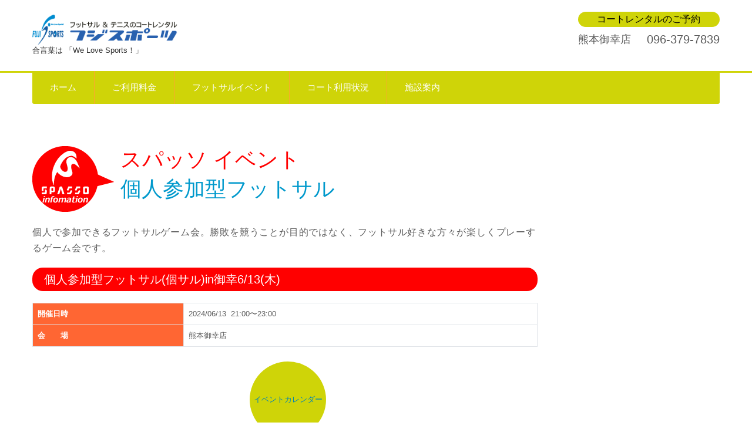

--- FILE ---
content_type: text/html; charset=UTF-8
request_url: https://www.fuji-sports.net/evtspasso/evtId_244995
body_size: 9317
content:
<!DOCTYPE html>
<html lang="ja">
<head>
<meta charset="UTF-8">
<meta name="viewport" content="width=device-width, initial-scale=1">
<link rel="profile" href="http://gmpg.org/xfn/11">
<link rel="pingback" href="https://www.fuji-sports.net/xmlrpc.php">
<title>個人参加型フットサル(個サル)in御幸6/13(木) &#8211; フットサル・テニスのレンタルコート 熊本のフジスポーツ</title>
<meta name='robots' content='max-image-preview:large' />
<link rel='dns-prefetch' href='//fonts.googleapis.com' />
<link rel="alternate" type="application/rss+xml" title="フットサル・テニスのレンタルコート 熊本のフジスポーツ &raquo; フィード" href="https://www.fuji-sports.net/feed" />
<link rel="alternate" type="application/rss+xml" title="フットサル・テニスのレンタルコート 熊本のフジスポーツ &raquo; コメントフィード" href="https://www.fuji-sports.net/comments/feed" />
<script type="text/javascript">
window._wpemojiSettings = {"baseUrl":"https:\/\/s.w.org\/images\/core\/emoji\/14.0.0\/72x72\/","ext":".png","svgUrl":"https:\/\/s.w.org\/images\/core\/emoji\/14.0.0\/svg\/","svgExt":".svg","source":{"concatemoji":"https:\/\/www.fuji-sports.net\/wp-includes\/js\/wp-emoji-release.min.js?ver=6.1.9"}};
/*! This file is auto-generated */
!function(e,a,t){var n,r,o,i=a.createElement("canvas"),p=i.getContext&&i.getContext("2d");function s(e,t){var a=String.fromCharCode,e=(p.clearRect(0,0,i.width,i.height),p.fillText(a.apply(this,e),0,0),i.toDataURL());return p.clearRect(0,0,i.width,i.height),p.fillText(a.apply(this,t),0,0),e===i.toDataURL()}function c(e){var t=a.createElement("script");t.src=e,t.defer=t.type="text/javascript",a.getElementsByTagName("head")[0].appendChild(t)}for(o=Array("flag","emoji"),t.supports={everything:!0,everythingExceptFlag:!0},r=0;r<o.length;r++)t.supports[o[r]]=function(e){if(p&&p.fillText)switch(p.textBaseline="top",p.font="600 32px Arial",e){case"flag":return s([127987,65039,8205,9895,65039],[127987,65039,8203,9895,65039])?!1:!s([55356,56826,55356,56819],[55356,56826,8203,55356,56819])&&!s([55356,57332,56128,56423,56128,56418,56128,56421,56128,56430,56128,56423,56128,56447],[55356,57332,8203,56128,56423,8203,56128,56418,8203,56128,56421,8203,56128,56430,8203,56128,56423,8203,56128,56447]);case"emoji":return!s([129777,127995,8205,129778,127999],[129777,127995,8203,129778,127999])}return!1}(o[r]),t.supports.everything=t.supports.everything&&t.supports[o[r]],"flag"!==o[r]&&(t.supports.everythingExceptFlag=t.supports.everythingExceptFlag&&t.supports[o[r]]);t.supports.everythingExceptFlag=t.supports.everythingExceptFlag&&!t.supports.flag,t.DOMReady=!1,t.readyCallback=function(){t.DOMReady=!0},t.supports.everything||(n=function(){t.readyCallback()},a.addEventListener?(a.addEventListener("DOMContentLoaded",n,!1),e.addEventListener("load",n,!1)):(e.attachEvent("onload",n),a.attachEvent("onreadystatechange",function(){"complete"===a.readyState&&t.readyCallback()})),(e=t.source||{}).concatemoji?c(e.concatemoji):e.wpemoji&&e.twemoji&&(c(e.twemoji),c(e.wpemoji)))}(window,document,window._wpemojiSettings);
</script>
<style type="text/css">
img.wp-smiley,
img.emoji {
	display: inline !important;
	border: none !important;
	box-shadow: none !important;
	height: 1em !important;
	width: 1em !important;
	margin: 0 0.07em !important;
	vertical-align: -0.1em !important;
	background: none !important;
	padding: 0 !important;
}
</style>
	<link rel='stylesheet' id='wp-block-library-css' href='https://www.fuji-sports.net/wp-includes/css/dist/block-library/style.min.css?ver=6.1.9' type='text/css' media='all' />
<link rel='stylesheet' id='classic-theme-styles-css' href='https://www.fuji-sports.net/wp-includes/css/classic-themes.min.css?ver=1' type='text/css' media='all' />
<style id='global-styles-inline-css' type='text/css'>
body{--wp--preset--color--black: #000000;--wp--preset--color--cyan-bluish-gray: #abb8c3;--wp--preset--color--white: #ffffff;--wp--preset--color--pale-pink: #f78da7;--wp--preset--color--vivid-red: #cf2e2e;--wp--preset--color--luminous-vivid-orange: #ff6900;--wp--preset--color--luminous-vivid-amber: #fcb900;--wp--preset--color--light-green-cyan: #7bdcb5;--wp--preset--color--vivid-green-cyan: #00d084;--wp--preset--color--pale-cyan-blue: #8ed1fc;--wp--preset--color--vivid-cyan-blue: #0693e3;--wp--preset--color--vivid-purple: #9b51e0;--wp--preset--gradient--vivid-cyan-blue-to-vivid-purple: linear-gradient(135deg,rgba(6,147,227,1) 0%,rgb(155,81,224) 100%);--wp--preset--gradient--light-green-cyan-to-vivid-green-cyan: linear-gradient(135deg,rgb(122,220,180) 0%,rgb(0,208,130) 100%);--wp--preset--gradient--luminous-vivid-amber-to-luminous-vivid-orange: linear-gradient(135deg,rgba(252,185,0,1) 0%,rgba(255,105,0,1) 100%);--wp--preset--gradient--luminous-vivid-orange-to-vivid-red: linear-gradient(135deg,rgba(255,105,0,1) 0%,rgb(207,46,46) 100%);--wp--preset--gradient--very-light-gray-to-cyan-bluish-gray: linear-gradient(135deg,rgb(238,238,238) 0%,rgb(169,184,195) 100%);--wp--preset--gradient--cool-to-warm-spectrum: linear-gradient(135deg,rgb(74,234,220) 0%,rgb(151,120,209) 20%,rgb(207,42,186) 40%,rgb(238,44,130) 60%,rgb(251,105,98) 80%,rgb(254,248,76) 100%);--wp--preset--gradient--blush-light-purple: linear-gradient(135deg,rgb(255,206,236) 0%,rgb(152,150,240) 100%);--wp--preset--gradient--blush-bordeaux: linear-gradient(135deg,rgb(254,205,165) 0%,rgb(254,45,45) 50%,rgb(107,0,62) 100%);--wp--preset--gradient--luminous-dusk: linear-gradient(135deg,rgb(255,203,112) 0%,rgb(199,81,192) 50%,rgb(65,88,208) 100%);--wp--preset--gradient--pale-ocean: linear-gradient(135deg,rgb(255,245,203) 0%,rgb(182,227,212) 50%,rgb(51,167,181) 100%);--wp--preset--gradient--electric-grass: linear-gradient(135deg,rgb(202,248,128) 0%,rgb(113,206,126) 100%);--wp--preset--gradient--midnight: linear-gradient(135deg,rgb(2,3,129) 0%,rgb(40,116,252) 100%);--wp--preset--duotone--dark-grayscale: url('#wp-duotone-dark-grayscale');--wp--preset--duotone--grayscale: url('#wp-duotone-grayscale');--wp--preset--duotone--purple-yellow: url('#wp-duotone-purple-yellow');--wp--preset--duotone--blue-red: url('#wp-duotone-blue-red');--wp--preset--duotone--midnight: url('#wp-duotone-midnight');--wp--preset--duotone--magenta-yellow: url('#wp-duotone-magenta-yellow');--wp--preset--duotone--purple-green: url('#wp-duotone-purple-green');--wp--preset--duotone--blue-orange: url('#wp-duotone-blue-orange');--wp--preset--font-size--small: 13px;--wp--preset--font-size--medium: 20px;--wp--preset--font-size--large: 36px;--wp--preset--font-size--x-large: 42px;--wp--preset--spacing--20: 0.44rem;--wp--preset--spacing--30: 0.67rem;--wp--preset--spacing--40: 1rem;--wp--preset--spacing--50: 1.5rem;--wp--preset--spacing--60: 2.25rem;--wp--preset--spacing--70: 3.38rem;--wp--preset--spacing--80: 5.06rem;}:where(.is-layout-flex){gap: 0.5em;}body .is-layout-flow > .alignleft{float: left;margin-inline-start: 0;margin-inline-end: 2em;}body .is-layout-flow > .alignright{float: right;margin-inline-start: 2em;margin-inline-end: 0;}body .is-layout-flow > .aligncenter{margin-left: auto !important;margin-right: auto !important;}body .is-layout-constrained > .alignleft{float: left;margin-inline-start: 0;margin-inline-end: 2em;}body .is-layout-constrained > .alignright{float: right;margin-inline-start: 2em;margin-inline-end: 0;}body .is-layout-constrained > .aligncenter{margin-left: auto !important;margin-right: auto !important;}body .is-layout-constrained > :where(:not(.alignleft):not(.alignright):not(.alignfull)){max-width: var(--wp--style--global--content-size);margin-left: auto !important;margin-right: auto !important;}body .is-layout-constrained > .alignwide{max-width: var(--wp--style--global--wide-size);}body .is-layout-flex{display: flex;}body .is-layout-flex{flex-wrap: wrap;align-items: center;}body .is-layout-flex > *{margin: 0;}:where(.wp-block-columns.is-layout-flex){gap: 2em;}.has-black-color{color: var(--wp--preset--color--black) !important;}.has-cyan-bluish-gray-color{color: var(--wp--preset--color--cyan-bluish-gray) !important;}.has-white-color{color: var(--wp--preset--color--white) !important;}.has-pale-pink-color{color: var(--wp--preset--color--pale-pink) !important;}.has-vivid-red-color{color: var(--wp--preset--color--vivid-red) !important;}.has-luminous-vivid-orange-color{color: var(--wp--preset--color--luminous-vivid-orange) !important;}.has-luminous-vivid-amber-color{color: var(--wp--preset--color--luminous-vivid-amber) !important;}.has-light-green-cyan-color{color: var(--wp--preset--color--light-green-cyan) !important;}.has-vivid-green-cyan-color{color: var(--wp--preset--color--vivid-green-cyan) !important;}.has-pale-cyan-blue-color{color: var(--wp--preset--color--pale-cyan-blue) !important;}.has-vivid-cyan-blue-color{color: var(--wp--preset--color--vivid-cyan-blue) !important;}.has-vivid-purple-color{color: var(--wp--preset--color--vivid-purple) !important;}.has-black-background-color{background-color: var(--wp--preset--color--black) !important;}.has-cyan-bluish-gray-background-color{background-color: var(--wp--preset--color--cyan-bluish-gray) !important;}.has-white-background-color{background-color: var(--wp--preset--color--white) !important;}.has-pale-pink-background-color{background-color: var(--wp--preset--color--pale-pink) !important;}.has-vivid-red-background-color{background-color: var(--wp--preset--color--vivid-red) !important;}.has-luminous-vivid-orange-background-color{background-color: var(--wp--preset--color--luminous-vivid-orange) !important;}.has-luminous-vivid-amber-background-color{background-color: var(--wp--preset--color--luminous-vivid-amber) !important;}.has-light-green-cyan-background-color{background-color: var(--wp--preset--color--light-green-cyan) !important;}.has-vivid-green-cyan-background-color{background-color: var(--wp--preset--color--vivid-green-cyan) !important;}.has-pale-cyan-blue-background-color{background-color: var(--wp--preset--color--pale-cyan-blue) !important;}.has-vivid-cyan-blue-background-color{background-color: var(--wp--preset--color--vivid-cyan-blue) !important;}.has-vivid-purple-background-color{background-color: var(--wp--preset--color--vivid-purple) !important;}.has-black-border-color{border-color: var(--wp--preset--color--black) !important;}.has-cyan-bluish-gray-border-color{border-color: var(--wp--preset--color--cyan-bluish-gray) !important;}.has-white-border-color{border-color: var(--wp--preset--color--white) !important;}.has-pale-pink-border-color{border-color: var(--wp--preset--color--pale-pink) !important;}.has-vivid-red-border-color{border-color: var(--wp--preset--color--vivid-red) !important;}.has-luminous-vivid-orange-border-color{border-color: var(--wp--preset--color--luminous-vivid-orange) !important;}.has-luminous-vivid-amber-border-color{border-color: var(--wp--preset--color--luminous-vivid-amber) !important;}.has-light-green-cyan-border-color{border-color: var(--wp--preset--color--light-green-cyan) !important;}.has-vivid-green-cyan-border-color{border-color: var(--wp--preset--color--vivid-green-cyan) !important;}.has-pale-cyan-blue-border-color{border-color: var(--wp--preset--color--pale-cyan-blue) !important;}.has-vivid-cyan-blue-border-color{border-color: var(--wp--preset--color--vivid-cyan-blue) !important;}.has-vivid-purple-border-color{border-color: var(--wp--preset--color--vivid-purple) !important;}.has-vivid-cyan-blue-to-vivid-purple-gradient-background{background: var(--wp--preset--gradient--vivid-cyan-blue-to-vivid-purple) !important;}.has-light-green-cyan-to-vivid-green-cyan-gradient-background{background: var(--wp--preset--gradient--light-green-cyan-to-vivid-green-cyan) !important;}.has-luminous-vivid-amber-to-luminous-vivid-orange-gradient-background{background: var(--wp--preset--gradient--luminous-vivid-amber-to-luminous-vivid-orange) !important;}.has-luminous-vivid-orange-to-vivid-red-gradient-background{background: var(--wp--preset--gradient--luminous-vivid-orange-to-vivid-red) !important;}.has-very-light-gray-to-cyan-bluish-gray-gradient-background{background: var(--wp--preset--gradient--very-light-gray-to-cyan-bluish-gray) !important;}.has-cool-to-warm-spectrum-gradient-background{background: var(--wp--preset--gradient--cool-to-warm-spectrum) !important;}.has-blush-light-purple-gradient-background{background: var(--wp--preset--gradient--blush-light-purple) !important;}.has-blush-bordeaux-gradient-background{background: var(--wp--preset--gradient--blush-bordeaux) !important;}.has-luminous-dusk-gradient-background{background: var(--wp--preset--gradient--luminous-dusk) !important;}.has-pale-ocean-gradient-background{background: var(--wp--preset--gradient--pale-ocean) !important;}.has-electric-grass-gradient-background{background: var(--wp--preset--gradient--electric-grass) !important;}.has-midnight-gradient-background{background: var(--wp--preset--gradient--midnight) !important;}.has-small-font-size{font-size: var(--wp--preset--font-size--small) !important;}.has-medium-font-size{font-size: var(--wp--preset--font-size--medium) !important;}.has-large-font-size{font-size: var(--wp--preset--font-size--large) !important;}.has-x-large-font-size{font-size: var(--wp--preset--font-size--x-large) !important;}
.wp-block-navigation a:where(:not(.wp-element-button)){color: inherit;}
:where(.wp-block-columns.is-layout-flex){gap: 2em;}
.wp-block-pullquote{font-size: 1.5em;line-height: 1.6;}
</style>
<link rel='stylesheet' id='contact-form-7-css' href='https://www.fuji-sports.net/wp-content/plugins/contact-form-7/includes/css/styles.css?ver=5.7.4' type='text/css' media='all' />
<link rel='stylesheet' id='parent-style-css' href='https://www.fuji-sports.net/wp-content/themes/skt-toothy/style.css?ver=6.1.9' type='text/css' media='all' />
<link rel='stylesheet' id='child-style-css' href='https://www.fuji-sports.net/wp-content/themes/skt-toothy_child/style.css?ver=6.1.9' type='text/css' media='all' />
<link rel='stylesheet' id='skt-toothy-font-css' href='//fonts.googleapis.com/css?family=Roboto+Condensed%3A300%2C400%2C600%2C700%2C800%2C900&#038;ver=6.1.9' type='text/css' media='all' />
<link rel='stylesheet' id='skt-toothy-basic-style-css' href='https://www.fuji-sports.net/wp-content/themes/skt-toothy_child/style.css?ver=6.1.9' type='text/css' media='all' />
<link rel='stylesheet' id='skt-toothy-editor-style-css' href='https://www.fuji-sports.net/wp-content/themes/skt-toothy/editor-style.css?ver=6.1.9' type='text/css' media='all' />
<link rel='stylesheet' id='nivo-slider-css' href='https://www.fuji-sports.net/wp-content/themes/skt-toothy/css/nivo-slider.css?ver=6.1.9' type='text/css' media='all' />
<link rel='stylesheet' id='skt-toothy-main-style-css' href='https://www.fuji-sports.net/wp-content/themes/skt-toothy/css/responsive.css?ver=6.1.9' type='text/css' media='all' />
<link rel='stylesheet' id='skt-toothy-base-style-css' href='https://www.fuji-sports.net/wp-content/themes/skt-toothy/css/style_base.css?ver=6.1.9' type='text/css' media='all' />
<!--n2css--><script type='text/javascript' src='https://www.fuji-sports.net/wp-includes/js/jquery/jquery.min.js?ver=3.6.1' id='jquery-core-js'></script>
<script type='text/javascript' src='https://www.fuji-sports.net/wp-includes/js/jquery/jquery-migrate.min.js?ver=3.3.2' id='jquery-migrate-js'></script>
<script type='text/javascript' src='https://www.fuji-sports.net/wp-content/themes/skt-toothy/js/jquery.nivo.slider.js?ver=6.1.9' id='jquery-nivo-js'></script>
<script type='text/javascript' src='https://www.fuji-sports.net/wp-content/themes/skt-toothy/js/custom.js?ver=6.1.9' id='skt-toothy-custom-js-js'></script>
<link rel="https://api.w.org/" href="https://www.fuji-sports.net/wp-json/" /><link rel="EditURI" type="application/rsd+xml" title="RSD" href="https://www.fuji-sports.net/xmlrpc.php?rsd" />
<link rel="wlwmanifest" type="application/wlwmanifest+xml" href="https://www.fuji-sports.net/wp-includes/wlwmanifest.xml" />
<meta name="generator" content="WordPress 6.1.9" />
<link rel="canonical" href="https://www.fuji-sports.net/evtspasso/evtId_244995" />
<link rel='shortlink' href='https://www.fuji-sports.net/?p=244995' />
<link rel="alternate" type="application/json+oembed" href="https://www.fuji-sports.net/wp-json/oembed/1.0/embed?url=https%3A%2F%2Fwww.fuji-sports.net%2Fevtspasso%2FevtId_244995" />
<link rel="alternate" type="text/xml+oembed" href="https://www.fuji-sports.net/wp-json/oembed/1.0/embed?url=https%3A%2F%2Fwww.fuji-sports.net%2Fevtspasso%2FevtId_244995&#038;format=xml" />

<script src="https://use.fontawesome.com/5c19809788.js"></script>
        	<style type="text/css"> 					
 
					#sidebar ul li a:hover,
					.fourbox:hover h3,
					.cols-3 ul li a:hover, .cols-3 ul li.current_page_item a,					
					.phone-no strong,					
					.left a:hover,
					.blog_lists h4 a:hover,
					.recent-post h6 a:hover,
					.postmeta a:hover,
					.recent-post .morebtn:hover
					{ color:#cfd408;
					}
					
					.pagination .nav-links span.current, .pagination .nav-links a:hover,
					#commentform input#submit:hover,
					.slide_info .slide_more:hover,							
					.nivo-controlNav a.active,				
					h3.widget-title,				
					.wpcf7 input[type='submit'],					
					.social-icons a:hover,
					a.ReadMore:hover,
					input.search-submit,
					.menuwrapper
					{ background-color:#cfd408 !important;}
					
						
					#menubar,
					h2.section-title::after,
					h2.section-title
					{ border-color:#cfd408;}
					
					.getaquote a, .logo h1, .logo p, .phoneno{color: #blank;}
					
			</style> 
	<style type="text/css">
		
	</style>
	<link rel="icon" href="https://www.fuji-sports.net/wp-content/uploads/2022/04/cropped-site-icon-32x32.png" sizes="32x32" />
<link rel="icon" href="https://www.fuji-sports.net/wp-content/uploads/2022/04/cropped-site-icon-192x192.png" sizes="192x192" />
<link rel="apple-touch-icon" href="https://www.fuji-sports.net/wp-content/uploads/2022/04/cropped-site-icon-180x180.png" />
<meta name="msapplication-TileImage" content="https://www.fuji-sports.net/wp-content/uploads/2022/04/cropped-site-icon-270x270.png" />
		<style type="text/css" id="wp-custom-css">
			.entry-content table, .comment-body table {
    margin: 0 0;
}
.entry-content table th,
.comment-body table th {
	color: #676767;
	border-bottom-style: none;
	font-family: "ヒラギノ角ゴ Pro W3", "Hiragino Kaku Gothic Pro", "メイリオ", Meiryo, Osaka, "ＭＳ Ｐゴシック", "MS PGothic", sans-serif;
	font-size: 12px;
	font-style: normal;
	font-weight: normal;
	font-variant: normal;
}
.entry-content table td, .entry-content table th, .comment-body table td, .comment-body table th {
    padding: 0px 0px;
    text-align: center;
}
h2.section_title {
	text-align: center;
	font-size: 290%;
	line-height: 60px;
}
h3.section_title {
	text-align: center;
}
.wrap_two img{ 
float:right; 
margin-left:90px; 
margin-top:-100px;
}
.wrap_two p{
	margin-bottom:20px;
	text-align: center;
}

.one_two_page {
    /* width: 48%; */
		width: 48%;
    margin-right: 4.0%;
    float: left;
    margin-bottom: 2.5%;
    position: relative;
    padding: 0;
}
.event_cal{
	width: 100%
}
.one_two_page_map{
	width: 100%
}
.one_two_page_map h4{
	color: #000;
	background-color: #cfd408;
	margin-top: 0px;
	margin-right: 0;
	margin-bottom: 20px;
	margin-left: 0;
	border-radius: 18px;
	-webkit-border-radius: 18px;
	-moz-border-radius: 18px;
	width: 96%;
	padding-top: 10px;
	padding-right: 10px;
	padding-bottom: 10px;
	padding-left: 20px;
}
.one_two_page:last-child {
    margin-right: 0%;
}
.one_two_page h4{
	color: #000;
	background-color: #cfd408;
	margin-top: 0px;
	margin-right: 0;
	margin-bottom: 20px;
	margin-left: 0;
	border-radius: 18px;
	-webkit-border-radius: 18px;
	-moz-border-radius: 18px;
	width: 96%;
	padding-top: 10px;
	padding-right: 10px;
	padding-bottom: 10px;
	padding-left: 20px;
}
.page_content p {
    margin-bottom: 20px;
    line-height: 27px;
}
p.read-text{
	margin-bottom: 10px;
}
.kosan_list {
	margin-bottom: 20px;
	padding-bottom: 10px;
	height: auto;
}
.kosan_list ul{
	padding-right: 5px;
	padding-left: 5px;
}
.kosan_list li {
	padding: 12px 0;
	border-top-width: 1px;
	border-top-style: dotted;
	border-top-color: #ddd;
	list-style-type: none;
}
.kosan_list li:first-child {
	padding-top: 6px;
	border-top: 0;
}
.kosan_list li>.time {
    display: block;
    float: left;
    min-width: 9.5em;
}
.kosan_list li>.body {
    overflow: hidden;
}

.kosan_list h5 {
	color: #000;
	background-color: #FFF;
	border-radius: 18px;
	-webkit-border-radius: 18px;
	-moz-border-radius: 18px;
	width: 99%;
	padding-top: 8px;
	padding-bottom: 5px;
	border: 3px solid #cfd408;
	text-align: center;
	margin-bottom: 5px;
}
.kosan_list #kosan_left {
    float: left;
    width: 100%;
}
#kosan_left .live_area{
	text-align: center;
	width: 100%;
	margin-top: 10px;
	padding-left: 3px;
	padding-bottom: 10px;
}
.kosan_list #kosan_right {
    float: left;
    width: 100%;
    /* margin-left: 30px; */
}
#kosan_right .live_area{
	text-align: center;
	width: 100%;
	margin-top: 10px;
	padding-left: 3px;
	padding-bottom: 10px;
}
ul.miyuki{
	height: auto;
list-style:none;
}
span.kosan_title{
	font-size: 14px;
	font-weight: bold;
	margin: 0px;
	padding: 0px;
}
ul.miyuki li{
	border-bottom-width: 1px;
	border-bottom-style: dotted;
	border-bottom-color: #ccc;
	padding-bottom: 7px;
	padding-top: 7px;
}
ul.toshima{
	height: auto;
list-style:none;
}
ul.toshima li{
	border-bottom-width: 1px;
	border-bottom-style: dotted;
	border-bottom-color: #ccc;
	padding-bottom: 7px;
	padding-top: 7px;
}

#wrapTwo{
	position:relative;
	z-index:999;
	padding-top: 27px;
	padding-right: 0;
	padding-bottom: 55px;
	padding-left: 0;
}
.one_four_page-wrap{
	text-align:left;
}
.one_four_page{
	width:48%;
	margin-right:4.0%;
	float:left;
	margin-bottom:2.5%;
	position:relative;
	padding:0;
}
.one_four_page:last-child{
	margin-right:0%;
}
.one_four_page .thumb_four_page img{
	vertical-align:top;
	position:relative;
	text-align:center;
	border-radius:0%;
	margin-top: 0;
	margin-right: 10px;
	margin-bottom: 0;
	margin-left: 0;
	    border-radius: 20px;
    -webkit-border-radius: 20px; 
    -moz-border-radius: 20px; 
}
.one_four_page_content{ position:relative;}
.last_column {margin-right:0;}
.one_four_page-wrap .one_four_page h4{
	color: #000;
	background-color: #cfd408;
	margin-top: 0px;
	margin-right: 0;
	margin-bottom: 20px;
	margin-left: 0;
	border-radius: 18px;
	-webkit-border-radius: 18px;
	-moz-border-radius: 18px;
	width: 95%;
	padding-top: 10px;
	padding-right: 10px;
	padding-bottom: 10px;
	padding-left: 20px;
}
#wrapOne{
	position:relative;
	z-index:999;
	padding-top: 0px;
	padding-right: 0;
	padding-bottom: 10px;
	padding-left: 0;
}

#an_example li.hanrei {
	width: 39px;
	float: left;
	padding: 5px;
}
#an_example li.miyuki {
	width: 100px;
	text-align: center;
	background-color: #69F;
	float: left;
	margin-right: 5px;
	color: #FFF;
	padding: 5px;
	border-radius: 18px;
	-webkit-border-radius: 18px;
	-moz-border-radius: 18px;
}
#an_example li.toshima {
  width: 100px;
  text-align: center;
  background-color: #3C0;
  float: left;
  margin-right: 5px;
	color: #FFF;
	padding: 5px;
	border-radius: 18px;
	-webkit-border-radius: 18px;
	-moz-border-radius: 18px;
}

.sccal {
    display: block;
    margin-bottom: 6px;
    background-repeat: no-repeat;
    background-position: 0 4px;
}
.sc_toshima{
	background-color: #3C0;
	padding: 3px;
}
.sc_miyuki{
	background-color: #69F;
	padding: 3px;
}
.top_ban-area{
	width: 84%;
	margin-right: auto;
	margin-left: auto;
	padding-top: 30px;
	padding-bottom: 30px;
}
p.lead{
	text-align: center;
	margin-bottom: 40px;
}
.whychooseus-content{
	width:100%;
	margin-right: auto;
	margin-left: auto;
}
.whychooseus-box {
	width: 47%;
	display: inline-block;
	margin-top: 0%;
	margin-right: 3%;
	margin-bottom: 4%;
	margin-left: 0;
}
.whychooseus-box .chooseus-content{
	float:left;
	width:100%;
}
.last{
	margin-right:0;
}
#wrapFive {
	padding-top: 50px;
	padding-right: 0;
	padding-bottom: 50px;
	padding-left: 0;
}
.shop_area {
    margin-bottom: 20px;
    padding-bottom: 10px;
    height: auto;
}
.shop_area > .g-map{
	padding-bottom: 10px;
}
.add_list {
    margin-bottom: 20px;
    padding-bottom: 10px;
    height: auto;
}
.add_list ul {
    padding-right: 5px;
    padding-left: 5px;
}
.add_list li:first-child {
    padding-top: 6px;
    border-top: 0;
}
.add_list li {
    padding: 7px 0;
    border-top-width: 1px;
    border-top-style: dotted;
    border-top-color: #ddd;
	list-style-type: none;
}
.add_list li>.item {
    display: block;
    float: left;
    min-width: 4.5em;
}
.add_list li>.text_1 {
    overflow: hidden;
}
#clientlogo_bg{
	background-image: url(https://www.fuji-sports.net/wp-content/uploads/2017/06/bg_003.jpg);
	padding-top: 30px;
	padding-bottom: 30px;
}
h2.section_title2 {
    font-weight: 400;
    font-family: "ヒラギノ角ゴ Pro W3", "Hiragino Kaku Gothic Pro", "メイリオ", Meiryo, Osaka, "ＭＳ Ｐゴシック", "MS PGothic", sans-serif;
    font-size: 28px;
    color: #fff;
    text-transform: none;
    text-align: center;
}



@media screen and (min-width: 376px) and (max-device-width: 667px) {
	
#topimage {
    width: auto;
}
.field-type {
	width: 298px;
}
#wrapSeven {
    padding-top: 30px;
}
.use_area_title {
    width: 100%;
}
.item_type3 {
	padding-top: 10px;
	padding-right: 2px;
	padding-bottom: 2px;
	padding-left: 2px;
    width: 98%;
}
.item_type3 h3 {
    font-size: 145%;
}
#features01 {
    padding: 5px;
}
#features01 li {
	margin-bottom: 20px;
}
.item_type5 {
    width: 100%;
}
.item_type5-box {
    width: 126px;
margin-bottom: 20px;
    padding-top: 0px;
    padding-right: 0px;
    padding-bottom: 0px;
    padding-left: 0px;
}
.item_type6 {
    width: 100%;
}
.item_type6-box {
    width: 270px;
margin-bottom: 20px;
    padding-top: 0px;
    padding-right: 0px;
    padding-bottom: 0px;
    padding-left: 0px;
}
.item_type11-box {
    width: 95%;
margin-bottom: 20px;
    padding-top: 0px;
    padding-right: 0px;
    padding-bottom: 0px;
    padding-left: 0px;
}
.item_type11-box img {
    float: left;
    width: 98%;
}
.item-type13_in {
    width: 95%;
}
.field-type15 {
    width: 94%;
}
.field-type15_data_right {
    width: 220px;
	margin-top: 0px;
}
.contact_a-green {
    width: 100%;
}
}

@media screen and (min-width: 0px) and (max-device-width: 375px) {

#topimage {
    width: auto;
}
.field-type {
	width: 93%;
}
.field-type img {
	height: auto;
	width: 100%;    
}
#wrapSeven {
    padding-top: 30px;
}
.use_area_title {
    width: 100%;
}
.use_area {
    padding: 10px;
    width: 100%;
}
.item_type3, .item_type7, .item_type9, .item_type12{
	padding-top: 20px;
    width: 98%;
}
.item_type3 h3, .item_type7 h3, .item_type9 h3 {
    font-size: 145%;
}
#features01 {
    padding: 5px;
}
#features01 li {
	margin-bottom: 20px;
}
.item_type5, .item_type6, .item_type11 {
    width: 100%;
}
.item_type5-box {
    width: 126px;
margin-bottom: 20px;
    padding-top: 0px;
    padding-right: 0px;
    padding-bottom: 0px;
    padding-left: 0px;
}

.item_type6-box {
    width: 95%;
margin-bottom: 20px;
    padding-top: 0px;
    padding-right: 0px;
    padding-bottom: 0px;
    padding-left: 0px;
}
.item_type11-box {
    width: 95%;
margin-bottom: 20px;
    padding-top: 0px;
    padding-right: 0px;
    padding-bottom: 0px;
    padding-left: 0px;
}
.item_type11-box img {
    float: left;
    width: 98%;
}
.item-type13_in {
    width: 95%;
}
.field-type15 {
    width: 94%;
}
.field-type15_data_right {
    width: 220px;
	margin-top: 0px;
}
.contact_a-green {
    width: 100%;
}

}


@media screen and (min-width: 376px) and (max-device-width: 667px) {

h2.section_title {
	font-size: 150%;
	line-height: 30px;
}

}
@media screen and (min-width: 0px) and (max-device-width: 375px)  {
h2.section_title {
	font-size: 150%;
	line-height: 30px;
}
}




@media screen and (max-width:767px) {
	.container {
	width:auto;
	padding-top: 0;
	padding-right: 10px;
	padding-bottom: 0;
	padding-left: 10px;
}
#wrapZero {
    padding-top: 0px;
    padding-right: 0;
    padding-bottom: 10px;
    padding-left: 0;
}

.wrap_two{
	margin-top: 30px;
}
.one_two_page {
    width: 100%;
    margin-bottom: 7.5%;
}
.one_two_page h4{
	font-size: 140%;
    width: 100%;
	margin-bottom: 10px;
}
.kosan_list #kosan_left {
    width: 46%;
}
.kosan_list #kosan_right {
width: 99%;    
margin-left: 3px;
}
table.cal_event caption span.cal_cap_date {
    width: 150px;
}
table.cal_event caption span.cal_cap_date {
    font-size: 13px;
}
table.cal_event caption a.cal_nav_prev {
    padding-left: 20px;
    width: 90px;
    font-size: 12px;
}
table.cal_event caption a.cal_nav_next {
    padding-right: 20px;
    width: 90px;
    font-size: 12px;
}
.top_ban-area {
    width: 100%;
}
.whychooseus-box {
    width: 100%;
}
}
		</style>
		</head>
<body class="evtspasso-template-default single single-evtspasso postid-244995 wp-custom-logo group-blog">
<div class="header">
  <div class="container">
    <div class="logo">
		<a href="https://www.fuji-sports.net" rel="home" itemprop="url"><img src="https://www.fuji-sports.net/wp-content/uploads/2017/05/site-id.png" alt="" height="60" width="291"></a>
        <div class="clear"></div>
        <a href="https://www.fuji-sports.net/">
        <h1>フットサル・テニスのレンタルコート 熊本のフジスポーツ</h1>
        <p>合言葉は 「We Love Sports！」</p>                          
        </a>
    </div>
     <!-- logo -->

<div class="widget-right">
	 <h4>コートレンタルのご予約</h4>
<dl>
    <dt>熊本御幸店</dt><dd><a href="tel:0963797839">096-379-7839</a></dd>
</dl>

	
</div><!--.widget-right-->
 <div class="clear"></div>
         
  </div> <!-- container -->
  
  <div id="menubar">
    <div class="container menuwrapper">
         <div class="toggle"><a class="toggleMenu" href="#" style="display:none;">Menu</a></div> 
        <div class="sitenav">
          <div class="menu-global-container"><ul id="menu-global" class="menu"><li id="menu-item-86" class="menu-item menu-item-type-custom menu-item-object-custom menu-item-home menu-item-86"><a href="http://www.fuji-sports.net/">ホーム</a></li>
<li id="menu-item-185" class="menu-item menu-item-type-custom menu-item-object-custom menu-item-has-children menu-item-185"><a>ご利用料金</a>
<ul class="sub-menu">
	<li id="menu-item-186" class="menu-item menu-item-type-post_type menu-item-object-page menu-item-186"><a href="https://www.fuji-sports.net/fee_futsal">フットサルコート利用料金</a></li>
	<li id="menu-item-244132" class="menu-item menu-item-type-post_type menu-item-object-page menu-item-244132"><a href="https://www.fuji-sports.net/fee_tennis2">テニスコート利用料金</a></li>
</ul>
</li>
<li id="menu-item-247807" class="menu-item menu-item-type-post_type menu-item-object-page menu-item-247807"><a href="https://www.fuji-sports.net/event_spasso">フットサルイベント</a></li>
<li id="menu-item-460" class="menu-item menu-item-type-custom menu-item-object-custom menu-item-has-children menu-item-460"><a>コート利用状況</a>
<ul class="sub-menu">
	<li id="menu-item-413" class="menu-item menu-item-type-post_type menu-item-object-page menu-item-413"><a href="https://www.fuji-sports.net/reserve_miyuki">熊本御幸店コート予約状況</a></li>
</ul>
</li>
<li id="menu-item-615" class="menu-item menu-item-type-custom menu-item-object-custom menu-item-has-children menu-item-615"><a>施設案内</a>
<ul class="sub-menu">
	<li id="menu-item-617" class="menu-item menu-item-type-post_type menu-item-object-page menu-item-617"><a href="https://www.fuji-sports.net/info-miyuki">熊本御幸店ご案内</a></li>
</ul>
</li>
</ul></div>         
        </div><!-- .sitenav--> 
        <div class="clear"></div> 
      </div> <!-- container -->    
   </div> <!-- #menubar -->    





</div><!--.header -->
<div class="container">
     <div class="page_content">
        <section class="site-main">   

					 
 						       
          <h2 class="evt_detail-spa"><span class="fc_f00">スパッソ イベント</span><br /><span class="fc_09c">個人参加型フットサル </span></h2>
          
<!-- カテゴリの説明文 -->
<p class="font16">個人で参加できるフットサルゲーム会。勝敗を競うことが目的ではなく、フットサル好きな方々が楽しくプレーするゲーム会です。</p>  

     
          
          <h3 class="evt_name-spa">個人参加型フットサル(個サル)in御幸6/13(木)</h3>            
            
            <table class="col-head-type2">
                <tbody><tr>
                  <th>開催日時</th><td>2024/06/13&nbsp;&nbsp;21:00〜23:00</td>
                </tr>
                <tr>
                  <th>会　　場</th><td>熊本御幸店</td>
                </tr>
                
                                
                                
												
												
												
												
												
												
											</tbody>
				</table>
                        
                           
        <div class="evt_link_box">
					<span><a class="circle" href="../event_spasso">イベントカレンダー</a></span> 
				</div>

        <div class="evt_contact_wrap">
        
        		        
        	<div id="evt_contact">
          	<h3>お申し込み・お問い合わせ（熊本御幸店）</h3>
          	<p>フットサル大会イベント参加へのお問い合わせ、お申し込みはこちらへ。お得な各種サービスのご案内もいたしております。</p>
            <img src="/wp-content/uploads/2018/02/evt-tel-miyuki.png" alt="熊本御幸店" />
          </div>
        </div>

				<div id="evt_next_area">
          <h3>スパッソその他イベント</h3>
                    
          <ul class="evt_fatures_list">
                      <li class="clearfix">
              <span class="fatures_ex">
              個人参加型フットサル(個サル) in 御幸1/22(木) / 01月22日 21:00〜23:00 / 熊本御幸店              </span>
              <span class="evt_detail_link"><a href="evtId_248921">詳細はこちら &gt;</a></span>
            </li>
                      <li class="clearfix">
              <span class="fatures_ex">
              個人参加型フットサル(個サル) in 御幸1/24(土) / 01月24日 21:00〜23:00 / 熊本御幸店              </span>
              <span class="evt_detail_link"><a href="evtId_248905">詳細はこちら &gt;</a></span>
            </li>
                      <li class="clearfix">
              <span class="fatures_ex">
              個人参加型フットサル(個サル) in 御幸1/27(火) / 01月27日 21:00〜23:00 / 熊本御幸店              </span>
              <span class="evt_detail_link"><a href="evtId_248915">詳細はこちら &gt;</a></span>
            </li>
                      <li class="clearfix">
              <span class="fatures_ex">
              個人参加型フットサル(個サル) in 御幸1/29(木) / 01月29日 21:00〜23:00 / 熊本御幸店              </span>
              <span class="evt_detail_link"><a href="evtId_248923">詳細はこちら &gt;</a></span>
            </li>
                      <li class="clearfix">
              <span class="fatures_ex">
              個人参加型フットサル(個サル) in 御幸1/31(土) / 01月31日 21:00〜23:00 / 熊本御幸店              </span>
              <span class="evt_detail_link"><a href="evtId_248907">詳細はこちら &gt;</a></span>
            </li>
                      <li class="clearfix">
              <span class="fatures_ex">
              個人参加型フットサル(個サル) in 御幸2/3(火) / 02月03日 21:00〜23:00 / 熊本御幸店              </span>
              <span class="evt_detail_link"><a href="evtId_248983">詳細はこちら &gt;</a></span>
            </li>
                      <li class="clearfix">
              <span class="fatures_ex">
              個人参加型フットサル(個サル) in 御幸2/5(木) / 02月05日 21:00〜23:00 / 熊本御幸店              </span>
              <span class="evt_detail_link"><a href="evtId_248992">詳細はこちら &gt;</a></span>
            </li>
                    </ul>
				</div>

        </section>    
        
        
           
        <div id="sidebar">    
    			<div class="textwidget"><p><!--

<div class="side_ban"><a href="https://www.fuji-sports.net/fee_tennis2"><img decoding="async" src="https://www.fuji-sports.net/wp-content/uploads/2018/03/fel_ban01.jpg" /></a></div>




<div class="side_ban"><a href="https://www.fuji-sports.net/fee_futsal#holiday_saving"><img decoding="async" src="https://www.fuji-sports.net/wp-content/uploads/2018/03/spa_ban01.jpg" /></a></div>




<div class="side_ban"><a href="https://www.fuji-sports.net/fee_futsal#year_saving"><img decoding="async" src="https://www.fuji-sports.net/wp-content/uploads/2018/03/spa_ban02.jpg" /></a></div>




<div class="side_ban"><a href="https://www.fuji-sports.net/fee_futsal#junior_saving"><img decoding="async" src="https://www.fuji-sports.net/wp-content/uploads/2019/10/spa_ban03.jpg" /></a></div>

 --></p>
</div>
		</aside>	
</div><!-- sidebar -->       
        <div class="clear"></div>
    </div><!-- page_content -->
</div><!-- container -->	
<div id="footer-wrapper">

<section id="clientlogo_bg">
  <div class="container">
    <div class="partners_banner">
    <h2 class="section_title2">パートナー＆サポート</h2>
      <div class="client_banner">
        <div class="clientlogo ">
          <a href="https://www.coerver.co.jp/" target="_blank">
          	<img src="https://www.fuji-sports.net/wp-content/uploads/2017/06/side_ban_5.gif">
          </a>
        </div>
        
        <div class="clientlogo last">
          <a href="http://r-hasegawa.spo-sta.com/" target="_blank">
        	  <img src="https://www.fuji-sports.net/wp-content/uploads/2017/06/rhob-ban.jpg">
          </a>
        </div>
        
                  
      </div>
    </div><!-- middle-align -->
  <div class="clear"></div>
  </div><!-- container -->
</section>

                
                
            <div class="clear"></div>
        </div><!--end .container--> 
        
         <div class="copyright-wrapper">
        	<div class="container">
           		 <div class="copyright-txt">Copyright© 2011- FUJI SPORTS Inc. Allrights reserved.</div>
            	 <div class="design-by">deis labs.</div>
                 <div class="clear"></div>
            </div>           
        </div>
               
    </div><!--end .footer-wrapper-->
<script type='text/javascript' src='https://www.fuji-sports.net/wp-content/plugins/contact-form-7/includes/swv/js/index.js?ver=5.7.4' id='swv-js'></script>
<script type='text/javascript' id='contact-form-7-js-extra'>
/* <![CDATA[ */
var wpcf7 = {"api":{"root":"https:\/\/www.fuji-sports.net\/wp-json\/","namespace":"contact-form-7\/v1"}};
/* ]]> */
</script>
<script type='text/javascript' src='https://www.fuji-sports.net/wp-content/plugins/contact-form-7/includes/js/index.js?ver=5.7.4' id='contact-form-7-js'></script>

</body>
</html>

--- FILE ---
content_type: text/css
request_url: https://www.fuji-sports.net/wp-content/themes/skt-toothy_child/css/base_index.css
body_size: 10034
content:
@charset "utf-8";
/* CSS Document */

*{ margin:0; padding:0; outline:none;}
body{margin:0; padding:0; -ms-word-wrap:break-word; word-wrap:break-word; line-height:20px;}
#main{margin:0; padding:0;}
img{ margin:0; padding:0; border:none;}
section img, img{max-width:100%; height:auto; vertical-align:middle;}
h1,h2,h3,h4,h5,h6{ margin:0 0 20px; padding:0; line-height:100%; font-weight:300; font-family:'Roboto Condensed', sans-serif; color:#242424;}
h1{font-size:36px;}
h2{font-size:32px;}
h3{font-size:20px;}
h4{font-size:18px; font-weight:bold;}
h5{font-size:16px;}
h6{font-size:14px;}
.left{float:left;}
.right{float:right;}
.displaynone{ display:none;}
p{
	margin:0;
	padding:0;
}
a{ color:#0083b6; text-decoration:none; outline:none; -webkit-transition:all 0.6s ease-in-out; -moz-transition:all 0.6s ease-in-out; -ms-transition:all 0.6s ease-in-out; -o-transition:all 0.6s ease-in-out; transition:all 0.6s ease-in-out;}
a:hover{color:#f08b08; text-decoration:none; outline:none;}
ul{ list-style:none; margin:0; padding:0;}
article ul, article ol{ margin:0 0 15px 15px;}
article ul li{ list-style: disc;}
.custom-height{ min-height:20px;}
.clear{ clear:both;}
.middle-align{ margin:0 auto; padding:0;}
.wp-caption{ margin:0; padding:0; font-size:13px; max-width:100%;}
.wp-caption-text{ margin:0; padding:0;}
.wp-caption img{border:0; height:auto; margin: 0; max-width: 98.5%; padding: 0; width: auto;}
.wp-caption p.wp-caption-text {font-size: 11px; line-height: 17px; margin: 0; padding: 0 4px 5px;} .bypostauthor{ margin:0; padding:0;}
.screen-reader-text {clip: rect(1px, 1px, 1px, 1px); position: absolute !important;	height: 1px; width: 1px; overflow: hidden;}
.screen-reader-text:focus {background-color: #f1f1f1; border-radius: 3px; box-shadow: 0 0 2px 2px rgba(0, 0, 0, 0.6); clip: auto !important; color: #21759b;	display: block;	font-size: 14px; font-size: 0.875rem; font-weight: bold; height: auto; left: 5px; line-height: normal; padding: 15px 23px 14px; text-decoration: none;	top: 5px; width: auto; z-index: 100000;}
.sticky{ margin:0; padding:0;}
.gallery-caption{ margin:0; padding:0;}
.alignleft, img.alignleft {display: inline; float: left; margin-right:13px; margin-top:4px; margin-bottom:6px; padding:0; }
.alignright, img.alignright { display: inline; float: right; margin-left:10px;}
.aligncenter, img.aligncenter { clear: both; display: block; margin-left: auto; margin-right: auto; margin-top:0; }
.comments-area{ margin-bottom:15px;}
.comment-list .comment-content ul { list-style:none; margin-left:15px;}
.comment-list .comment-content ul li{margin:5px;}
.main-container ol{list-style-position:outside; margin-left:20px;}
.main-container ol li{margin:5px 0;}
.toggleMenu{display:none;}
section{padding:80px 0;}
h2.section_title{
	font-weight:400;
	font-family:"ヒラギノ角ゴ Pro W3", "Hiragino Kaku Gothic Pro", "メイリオ", Meiryo, Osaka, "ＭＳ Ｐゴシック", "MS PGothic", sans-serif;
	font-size:28px;
	color:#3a3a3a;
	text-transform:none;
	text-align: center;
}
h2.section_title span, .news-box h3 span, #testimonials ul li h5 span, .footer h3 span{ font-weight:bold;}
#slider{ width:100%; margin:0; padding:0; position:relative; }
.header .header-inner .logo{float:left; margin:20px 0 0 0;}
.header .header-inner .logo img{ height:88px;}
.header .header-inner{ margin:0 auto; padding:0; position:relative;}
.header .header-inner .logo h1{margin:0px; line-height:100%;}
.header .header-inner .logo span.tagline{ margin:0; padding:0; display:block;}
.container{ width:1170px; margin:0 auto; position:relative;} .toggle{display: block;}
.toggle a{width:auto; color:#ffffff; background:url(//www.sktthemes.net/demo/dentist/wp-content/themes/skt-toothy-pro/images/mobile_nav_right.png) no-repeat right center #3e3e3e; padding:10px; margin:0; font-size:16px;}
.toggle a:hover{color:#ffffff !important;}
.nav{display:none;}
.header{width:100%; height:auto; padding:0; z-index:9; position:relative;} .innerbanner{text-align:center; position:relative;}
.innerbanner img{ position: relative; background-size:cover; width:100%; }
.slider-main, .innerbanner{ top:-53px; margin-bottom:-53px;}
.header .header-inner .header-nav{ margin:30px auto 0 auto; width:100%; border-top:3px #f08903 solid; position:relative;}
.header .header-inner .nav{position:relative; z-index:9999; padding:0; width:1170px; margin:0 auto; background:#f08b08; border-radius:0 0 3px 3px;}
.header .header-inner .nav ul {margin:-3px 0 0 0; padding:0; font-family:'Roboto Condensed', sans-serif; font-size:16px; font-weight:normal;}
.header .header-inner .nav ul li{display:inline-block; padding:0; margin:0; position:relative; text-align:center; text-transform:uppercase; }
.header .header-inner .nav ul li a{ display:block; padding:18px 30px; border-right:1px solid #ffa52f; color:#ffffff;}
.header .header-inner .nav ul li:first-child a:hover, .header .header-inner .nav ul li:first-child.current_page_item a{border-radius:0 0 0 3px;}
.header .header-inner .nav ul li a:hover{ background:#0590c8;}
.header .header-inner .nav ul li ul li{display:block; position:relative; float:none; padding:0;}
.header .header-inner .nav ul li ul li a{display:block; padding-top:10px; padding-bottom:10px; position:relative; text-align:left; 
border-right:none;}
.header .header-inner .nav ul li:last-child a{ border-right:none;}
.header .header-inner .nav ul li ul{display:none; z-index:9999; position:relative;}
.header .header-inner .nav ul li:hover > ul{ top:59px; display:block; width:200px; position:absolute; left:0; text-align:left; background-color:#fff;}
.header .header-inner .nav ul li:hover ul li ul{display:none; position:relative;}
.header .header-inner .nav ul li:hover ul li:hover > ul{display:block; position:absolute; left:200px; top:1px;}
.header-right{ float:right; margin:0; padding:0;}
.header-right i{ top:0px; position:relative; color:#191919; font-size:24px; float:left; margin:0 10px 0 0;}
.header-right strong{ color:#191919; text-transform:capitalize; display:block;}
.header-right .column1{float:left; min-width:150px; margin-top:5px; font-size:18px; font-family:'Arimo';}
.header-right .column2{float:left; min-width:140px; padding:0; margin:0;}
.header-right .column2 .social-icons a{ background:none !important; height:30px; width:30px; line-height:30px; float:none;}
.getaquote{display:block; float:right; margin:0 0 30px 0;} 
.getaquote a{font:16px 'Roboto Condensed'; background:#0083b6; color:#ffffff; border:none; padding:10px 20px; display:block; 
-webkit-border-bottom-right-radius: 3px; -webkit-border-bottom-left-radius: 3px;-moz-border-radius-bottomright: 3px;-moz-border-radius-bottomleft: 3px;border-bottom-right-radius: 3px;border-bottom-left-radius: 3px;}
.getaquote a:hover{color:#ffffff;} .social-icons a{ width:40px; height:40px; line-height:40px; float:left; background:#131313; color:#5c5c5c; margin-bottom:10px; text-align:center; padding:0; transition:0.6s; -moz-transition:0.6s; -webkit-transition:0.6s; -o-transition:0.6s;}
.social-icons a:hover{ color:#f58e2a;}
.social-icons br{ display:none;} .searchbox{position:relative;min-width:35px;width:100%;height:40px;float:right;overflow:hidden;padding-left:0;-webkit-transition: width 0.3s;-moz-transition: width 0.3s;-ms-transition: width 0.3s;-o-transition: width 0.3s;transition: width 0.3s;}
.searchbox-input{top:0;right:0;border:0;outline:0;background:#ece8e8;width:100%;height:41px;margin:0;padding:0px 55px 0px 20px;font-size:13px;color:#7f7f7f;}
.searchbox-input::-webkit-input-placeholder{color:#7f7f7f;}
.searchbox-input:-moz-placeholder{color:#7f7f7f;}
.searchbox-input::-moz-placeholder{color:#7f7f7f;}
.searchbox-input:-ms-input-placeholder{color: #7f7f7f;}
.searchbox-icon, .searchbox-submit{width:35px;height:40px;display:block;position:absolute;top:0; font-family:verdana; font-size:22px; right:0; padding:0 !important; margin:0 !important; border:0 !important; outline:0; line-height:40px; text-align:center; cursor:pointer; color:#dcddd8; background:url(//www.sktthemes.net/demo/dentist/wp-content/themes/skt-toothy-pro/images/search-icon.png) no-repeat center center #0083b6;}
.searchbox-open{ width:40%;}
#sidebar .searchbox-open{ width:100%;} .wrap_one{margin:0 auto;}
.wrap_one .fa{ font-size:80px; float:left; margin-right:25px; color:#0083b6;}
.wrap_one h2{ font-size:21px; color:#000; font-weight:600; margin-bottom:5px;} 
#wrapTwo{
	position:relative;
	z-index:999;
	padding-top: 27px;
	padding-right: 0;
	padding-bottom: 55px;
	padding-left: 0;
}
.one_four_page-wrap{
	text-align:left;
}
.one_four_page{
	width:48%;
	margin-right:4.0%;
	float:left;
	margin-bottom:2.5%;
	position:relative;
	padding:0;
}
.one_four_page:last-child{
	margin-right:0%;
}
.one_four_page .thumb_four_page img{
	vertical-align:top;
	position:relative;
	text-align:center;
	border-radius:0%;
	margin-top: 0;
	margin-right: 10px;
	margin-bottom: 0;
	margin-left: 0;
	    border-radius: 20px;        /* CSS3草案 */  
    -webkit-border-radius: 20px;    /* Safari,Google Chrome用 */  
    -moz-border-radius: 20px;   /* Firefox用 */  
}
.one_four_page_content{ position:relative;}
.last_column {margin-right:0;}
.one_four_page-wrap .one_four_page h4{
	color: #000;
	background-color: #cfd408;
	margin-top: 0px;
	margin-right: 0;
	margin-bottom: 20px;
	margin-left: 0;
	border-radius: 18px;        /* CSS3草案 */
	-webkit-border-radius: 18px;    /* Safari,Google Chrome用 */
	-moz-border-radius: 18px;   /* Firefox用 */
	width: 95%;
	padding-top: 10px;
	padding-right: 10px;
	padding-bottom: 10px;
	padding-left: 20px;
}
#wrapOne{
	position:relative;
	z-index:999;
	padding-top: 0px;
	padding-right: 0;
	padding-bottom: 10px;
	padding-left: 0;
}
.wrap_two img{ float:right; margin-left:90px; margin-top:-100px;}
.wrap_two p{
	margin-bottom:20px;
	text-align: center;
} 
.blankspace{ height:60px; clear:both;}
.news-box{width:31.6%; float:left; margin:0 2.5% 1% 0; position:relative; padding-bottom:0;}
.news-box h3{ padding-top:15px; margin-bottom:15px;}
.news-box .news-thumb{ max-height:250px; overflow:hidden;}
.news-box .news-thumb img{ margin:0; padding:0; width:100%; height:auto; vertical-align:middle;}
.news h6{line-height:25px; font-weight:500; margin:3px 0 0 0; padding:0;}
.news{margin:0; padding:10px 0; position:relative;}
.user-comment{background:rgba(0, 0, 0, 0.5); position:relative; margin-top:-42px; padding:12px 20px; font:normal 13px 'Roboto Condensed'; text-transform:uppercase; color:#fff;}
.user-comment a{ color:#fff;}
.right-thumb-content{ float:right; width:78%;}
.date-news{margin:0; background:#fff; border:solid 1px #e6e6e6; float:left; text-transform:uppercase; padding:0; width:70px; font:bold 14px 'Roboto Condensed'; z-index:999; position:relative; text-align:center;}
.date-news .byadmin-date{font-size:27px; color:#f5881f; display:inline-block; padding:10px 15px; border-bottom: 1px solid #e7e7e7;}
.date-news .byadmin-month{font-size:15px; color:#a0a0a0; display:inline-block; padding:15px;}
.date-news .byadmin-comment{background:#0083b6;padding:25px 0; display:inline-block; width:100%;}
.date-news .byadmin-comment a{ color:#fff;}
#sitemain .date-news, .nosidebar .date-news{ width:45px;}
#sitemain .date-news .byadmin-date, .nosidebar .date-news .byadmin-date, #sitemain .date-news .byadmin-month, .nosidebar .date-news .byadmin-month{ padding-left:0; padding-right:0;}
#sitemain .user-comment, .user-comment{padding-left:10px; padding-right:10px;} section#ourservices{ padding-bottom:20px; background-attachment:fixed;} 
.homeservices{ position:relative; top:-63px; margin-bottom:-63px; z-index:999;}
.ourservices{ width:100%;}
.threebox{width:30.3%; background:#999; color:#fff; text-align:center; float:left; margin:0; padding:1.5%; position:relative; transition:all 0.6s ease-in-out 0s;}
.threebox i{padding:0; margin:0 10px 0 0; display:inline-table;}
.threebox .sertitle{font:bold 20px/23px 'Roboto Condensed'; margin:0; padding:0;color:#fff;}
.threebox a.readmore{font:bold 15px/30px 'Roboto Condensed'; margin:0; display:block; color:#fff;}
.threebox .services-content{ margin:0; display:inline-table; vertical-align:top;}
.threebox .services-content p{ margin:5px 0;}
#whychooseus-wraper{position:relative; margin:0; padding-bottom:0;}
.whychooseus-thumb{float:left; width:35%; position:relative; left:-6%; margin-right:-3%;}
.whychooseus-content{
	width:100%;
	margin-right: auto;
	margin-left: auto;
} .whychooseus{ position:relative; margin:20px 0 0 0; padding:0;}
.whychooseus-box {
	width: 47%;
	display: inline-block;
	margin-top: 0%;
	margin-right: 3%;
	margin-bottom: 4%;
	margin-left: 0;
}
.whychooseus-box i{width:85px; float:left; font-size:30px; color:#fff; border-radius:100%; padding:28px 0; margin:0 6% 0 0; text-align:center; background:#f5881f;}
.whychooseus-box .chooseus-content{
	float:left;
	width:100%;
}
.whychooseus-box h3{ font-weight:bold;}
.ourteam{margin:0; padding:0; position:relative;}
.ourteam_col{width:23%; margin:2.6% 2.6% 0 0; float:left; text-align:center; background:#ffffff; position:relative;}
.ourteam_thumb{ position:relative; margin:0; padding:0; min-height:310px;}
.ourteam_col h3{font-weight:bold; margin:0; padding:0;}
.ourteam_col a.rdmore{border:solid 1px #0083b6; color:#0083b6; padding:6px 21px; display:inline-block; margin-top:15px;}
.ourteam_col:hover a.rdmore{color:#0083b6; background:#ffffff;}
.member-desination{padding-bottom:15px; display:block;}
.team-social-icon{ margin:-20px auto 0 auto; display:inline-block; padding:0; position:relative; z-index:9999;}
.team-social-icon a{float:left; padding:7% 0; font-size:16px; width:45px; text-align:center; border-right:solid 1px #ffffff; color:#ffffff; background:#038dc4; margin-right:0;}
.team-social-icon a:hover{ background:#f58e2a; color:#ffffff;}
.team-social-icon a:nth-child(4){border-right:none;}
.section-teammember .ourteam_col h3{margin:20px 0 10px 0;}
#sitemain .ourteam_thumb, .nosidebar .ourteam_thumb{min-height:inherit;}
#sitemain .team-social-icon a, .nosidebar .team-social-icon a{width:40px;} section#testimonials{padding:90px 0 75px 0;} 
#testimonials .testimonials-home{ float:right; width:62%;} 
.client-say{width:46.5%; display:inline-block; border:2px #ebebeb solid; margin:0 2.5% 2.5% 0; padding:20px 10px;}
.client-say h6{ color:#1874c1; margin:0; padding:0 0 3px 0;}
.client-thumb img{ width:120px; height:120px; border:solid 1px #dedbdb; margin:0 15px 15px 0; border-radius:100%; float:left;}
.tm_description{ position:relative; display:table;}
.tm_description p{ margin:10px 0 0 0;}
#sidebar .client-say{ width:auto; margin:0;}
#sidebar .tm_description{ display:block;}
#sitemain .client-say, .nosidebar .client-say{ width:44.5%;}
#sitemain .clientlogo, .nosidebar .clientlogo{ margin-right:15px;}
#sitemain .photobooth .gallery ul li, .nosidebar .photobooth .gallery ul li{width:22%;} .client_banner{ margin:0; padding:0; text-align:center;}
.clientlogo{ width:14.5%; margin:0 30px 10px 0; padding:0; display:inline-block;}
.clientlogo img{
	border:2px solid #FFF;
}
.clientlogo img:hover{border:dashed 1px #f08b08;}
.last{
	margin-right:0px;
}
.view-all-btn{ text-align:center;}
.view-all-btn a{ font:400 16px/18px "Roboto ",sans-serif; color:#454545;padding:12px 25px; display:inline-block; border-radius:2px;}
h2.heading{ padding-bottom:15px;}
.underline{ border-bottom:1px solid #efeded;} .content-area{ width:1170px; margin:0 auto; padding:50px 0;}
.site-main{
	width:860px;
}
.sitefull{ width:100% !important;}
#sidebar{
	width:264px;
	float:right;
}
.sidebar-left{ float:left !important;}
.flotRight{ float:right !important;} aside.widget{margin-bottom:30px; background-color:#f9f9f9; padding:20px;}
aside.widget ul{ list-style:disc; }
h3.widget-title{ background-color:#0083b6; padding:12px 15px; margin-bottom:1px; color:#fff;}
#sidebar #contactform_main input[type=text], #sidebar #contactform_main input[type=email], #sidebar #contactform_main input[type=tel],#sidebar #contactform_main input[type=url], #sidebar #contactform_main textarea{width:85%; }
#sidebar #contactform_main p{ margin-bottom:10px;}
#sidebar ul li{
	list-style:none;
	border-bottom:1px dashed #d0cfcf;
	background:url(//www.sktthemes.net/demo/dentist/wp-content/themes/skt-toothy-pro/images/sidebar-arrow.png) no-repeat 0 16px;
	padding-top: 10px;
	padding-right: 0;
	padding-bottom: 10px;
	padding-left: 5px;
}
#sidebar ul li a{ font:300 14px/18px "Roboto",sans-serif; color:#3b3b3b;  display:inline-block;}
#sidebar ul li a:hover{ color:#0083b6;}
#sidebar ul li:last-child{ border:none;}
.nosidebar{ float:none !important; margin:0 auto;}  #some-facts{width:100%; margin:0;}
#some-facts .everydaytime{width:100%; display:inline-block; border-bottom:#3b3b3b 1px dashed; padding:5px 0 12px; font:normal 12px 'Arimo';}  
#some-facts .everydaytime:last-child{ border-bottom:none;}
#some-facts .everydaytime .everydays{ float:left; color:#f08b08;}
#some-facts .everydaytime .everytime{ float:right; padding:0 19% 0 0; }
#some-facts .clock-icon i{ float:left; font-size:18px; color:#ffffff;}
.footer-top{ color:#ffffff; font-family:'Roboto'; padding:45px 0 45px 0; border-bottom:1px #4d4f5b solid;}
.footer-top i{ top:5px; position:relative; color:#fff; font-size:17px; float:left; margin:0 10px 0 0; background:#1874c1; padding:17px 20px;}
.footer-top strong{ color:#a8a8a8; text-transform:capitalize; display:block;}
.footer-top strong:after{ content:' :-';}
.footer-top .column2 .seprate-column a:after{ content:' /';}
.footer-top .column2 .seprate-column a:last-child:after{ content:'';}
.footer-top .seprate-column{ display:table;}
.footer-top a{ color:#fff;  }
.footer-top .column1{ border:solid 1px #4d4f5b; padding:20px 12px 20px 13px; width:342px; display:inline-block; vertical-align:top; min-height:60px; margin:0 27px 0 0;}
.footer-top .column1:nth-child(3n+3){margin-right:0;}
.footer-top .column2 .seprate-column br{ display:none;}
#footer-wrapper{
	background-color:#cfd408;
	position:relative;
	color:#fff;
	padding:0;
}
.cols-1, .cols-2, .cols-3, .cols-4{ padding-top:0;}
.cols-2 .widget-column-1{width:46%; float:left; margin:0 4% 0% 0;  border-right:1px #222222 solid; padding-right:4%; }
.cols-2 .widget-column-3{width:40%; float:left; margin-right:0px;}
.cols-3 .widget-column-1{width:29%; float:left; margin:0;}
.cols-3 .widget-column-2{width:26%; float:left; margin:0 4.5%; padding-left:5%; padding-right:5%; border-left:1px #222222 solid; border-right:1px #222222 solid;}
.cols-3 .widget-column-3{width:25%; float:left; margin-right:0px;}
.cols-3 .widget-column-3 p{ margin:0 0 5px 0;}
.cols-4 .widget-column-1{width:20%; float:left; margin:0;}
.cols-4 .widget-column-2{width:15%; float:left; margin:0 2%; padding:0 3%; border-left:1px #222222 solid; border-right:1px #222222 solid;}
.cols-4 .widget-column-3{width:27%; float:left; margin:0 2% 0% 0; padding-right:3%; border-right:1px #222222 solid;}
.cols-4 .widget-column-4{width:22%; float:left; margin-right:0px;}
.cols-4 ul li{ width:auto !important; margin-right:0 !important; float:none !important; }
.cols-4 ul li a{ display:inline !important;}
.cols-2, .cols-3, .cols-4{ margin-bottom:40px; padding-top:60px;}
.footer h3{font-weight:normal; color:#ffffff; font-size:28px; margin-bottom:25px;}
.cols-1 .widget-column-1{width:100%; margin:0; padding:20px 0; }
.footer .cols-1 .widget-column-1 ul{ margin:0 auto; display:table; padding:0;}
.footer .cols-1 .widget-column-1 ul li{ list-style:inside; width:auto; float:left; padding:0 10px 0 0; margin:0 auto; border-bottom:0;}
.footer .cols-1 .widget-column-1 ul li:last-child{ margin-right:0;}
.footer .cols-1 .widget-column-1 ul li a{font:normal 12px/24px; padding:0 0 0 5px; display:inline-block;}
.footer .cols-1 .widget-column-1 ul li a:hover, .cols-1 .widget-column-1 ul li.current_page_item a{transition:all 0.5s ease 0s;}
.footer i{ margin-right:15px;}
.footer ul{ margin:0; padding:0;}
.footer ul li{padding-bottom:5px; margin-bottom:5px; margin-right:10px; float:left; list-style:inside; color:#3c3c3c; width:48%;}
.footer ul li:nth-child(2n+2){ margin-right:0;}
.footer ul li a{font:normal 12px/24px; padding:0 0 0 5px; display:inline-block; color:#ffffff;}
.footer ul li a:hover, .footer ul li.current_page_item a{transition:all 0.5s ease 0s; color:#f08b08;}
.footer ul li ul{ margin:0 0 0 20px;}
.cols-3 a.readmore span, .cols-2 a.readmore span, .cols-4 a.readmore span{color:#fff;}
.footer p{margin-bottom:15px;}
.footer .recent-post p{ margin-bottom:5px;}
.phone-no{margin:25px 0 40px 0; line-height:27px;}
.phone-no strong {width:25%; display:inline-block;}
.cols-3 .parastyle, .cols-2 .parastyle, .cols-4 .parastyle{margin-bottom:0;}
.cols-3 .phone-no p, .cols-2 .phone-no p, .cols-4 .phone-no p{margin-bottom:0;}
.copyright-wrapper { background-color:#282a2b; position:relative; padding:20px 0;}
.copyright-txt { float:left; text-align:left; }
.design-by { float:right; text-align:right;}
.recent-post{margin:0 0 15px 0; border-bottom:1px dashed #3b3b3b; padding-bottom:10px;}
.recent-post img{ float:left; width:60px; margin:3px 10px 5px 0; border:solid 3px #4c4b4b;}
.recent-post h6{color:#fff; line-height:20px; margin:0 0 5px; padding-top:0; text-transform:uppercase; font-weight:600;}
.recent-post.last{ border-bottom:none; margin-bottom:0; padding-bottom:0;}
.content-area .recent-post h6{ color:#454545;} .wpcf7{ margin:0; padding:0;}
.wpcf7 form{ margin:0; padding:0;}
.wpcf7 form span.last{ float:none !important;}
.wpcf7 form input[type="url"], .wpcf7 form input[type="date"], .wpcf7 form select{ background-color:#f1f1f1; border:1px solid #cccccc; padding:5px 3px; margin-top:10px; border-radius:3px; -moz-border-radius:3px; -webkit-border-radius:3px; -o-border-radius:3px; font:13px arial; color:#777777;}
.wpcf7 form input[type="checkbox"], .wpcf7 form input[type="radio"], .wpcf7 form input[type="file"]{ margin-top:10px; padding:0;}
span.wpcf7-list-item{ margin:0 15px 0 0 !important;}
#contactform_main input[type=text], #contactform_main input[type=email], #contactform_main input[type=tel], #contactform_main input[type=url], #contactform_main textarea, .wpcf7 form input[type="text"], .wpcf7 form input[type="email"], .wpcf7 form input[type="tel"], .wpcf7 form textarea{width:40%; padding:15px 15px 15px 30px; float:left; margin:0 8px 8px 0; background:#ffffff; border:1px solid #e6e6e6;}
#contactform_main textarea, .wpcf7 form textarea{ width:89%; margin-right:0; height:130px;} 
#contactform_main span.capcode{ float:left; padding:13px; margin:0 5px 0 0;  border:1px solid #eee; padding:13px; float:left; margin:0 8px 8px 0; -moz-box-shadow:inset 0 0 5px #f1f1f1; -webkit-box-shadow:inset 0 0 5px #f1f1f1; box-shadow:inset 0 0 5px #f1f1f1;}
#contactform_main input[type=submit], .wpcf7 form input[type="submit"] { font:400 18px/24px 'Roboto Condensed', sans-serif; text-transform:uppercase; cursor:pointer; background:#3a3c41;  }
#contactform_main input[type=submit]:hover, .wpcf7 form input[type="submit"]:hover{ background:#038dc4;}
.wpcf7 form input[type="email"], .wpcf7 form input[type="text"], .wpcf7 form input[type="tel"], .wpcf7 form textarea{ float:none;}
iframe{ border:5px solid #fff; padding:0; width:99%; margin-bottom:25px;}
.contact_left{ float:left; width:65%; }
.contact_right{ float:right; width:30%;}
.contact_right h3{ margin-bottom:15px;} #contactform_main .namefield{background:#ffffff url(//www.sktthemes.net/demo/dentist/wp-content/themes/skt-toothy-pro/images/icon-man.png) no-repeat scroll 10px center !important;}
#contactform_main .emailfield{background:#ffffff url(//www.sktthemes.net/demo/dentist/wp-content/themes/skt-toothy-pro/images/icon-email.png) no-repeat scroll 10px center !important;}
#contactform_main .webfield {background:#ffffff url(//www.sktthemes.net/demo/dentist/wp-content/themes/skt-toothy-pro/images/icon-webfield.png) no-repeat scroll 10px center !important;}
#contactform_main .phonefield{background:#ffffff url(//www.sktthemes.net/demo/dentist/wp-content/themes/skt-toothy-pro/images/icon-phone.png) no-repeat scroll 10px center !important;}
#contactform_main .messagefield{background:#ffffff url(//www.sktthemes.net/demo/dentist/wp-content/themes/skt-toothy-pro/images/icon-man.png) no-repeat scroll 10px 17px !important;}
.homecontact-left{width:53%; float:left;}
.homefindus-right{width:43%; float:right;}
.post-title{ margin-bottom:0px; font-weight:400;}
.post-title a{ color:#3d3d3d;}
.blog-post-repeat .postmeta{ border-bottom:1px solid #e8e8e8; margin-bottom:15px;}
p.read-more a{font:600 12px/22px 'raleway', sans-serif;background-color:#f08b08; color:#fff; text-align:center; padding:5px 15px;  display:inline-block; border-radius:2px; -moz-border-radius:2px; -webkit-border-radius:2px;}
p.read-more a:hover { background-color:#0083b6;}
.blog-post-repeat .post-thumb img{ float:left; margin-right:15px;} .error_msg{padding:10px; background:#ffd3ce; color:#e00; border:1px #e00 solid; margin:15px 0;}
.success_msg{padding:10px; background:#dcffc5; color:#070; border:1px #070 solid; margin:15px 0;}
.spacer20{height:20px; clear:both;}
.pagination{display:table; clear:both; margin-bottom:20px;}
.pagination ul{list-style:none; margin:20px 0;}
.pagination ul li{display:inline; float:left; margin-right:5px;}
.pagination ul li span, .pagination ul li a{background:#303441; color:#fff; padding:5px 10px; display:inline-block;}
.pagination ul li .current, .pagination ul li a:hover{background:#0083b6;}
h1.entry-title, h1.page-title{
	padding-bottom:20px;
	margin:0 0 20px 0;
	line-height:42px;
	border-bottom-width: 1px;
	border-bottom-style: solid;
	border-bottom-color: #b2d528;
}
article.tag-sticky-2{background:#f6f6f6; padding:10px;}
.content-area p{margin:5px 0 20px 0;}
.content-area .phone-no p{ margin:0 0 0 0;}
#contactform_main p{ margin:0;}
.post-date{display:inline;}
.post-comment{display:inline;}
.post-categories{display:inline;}
.post-tags{display:inline;}
form.search-form{margin-bottom:15px;}
input.search-field, .post-password-form input[type=password]{border:1px #eee solid; padding:8px 15px; border-radius:5px; -moz-border-radius:5px; -webkit-border-radius:5px;}
input.search-submit, .post-password-form input[type=submit], .wpcf7-form input[type=submit]{border:none; color:#ffffff; padding:5px 15px; cursor:pointer; border-radius:2px; -moz-border-radius:2px; -webkit-border-radius:2px;} .photobooth .filter-gallery {position:relative; width: auto; margin:20px auto; text-align:center; }
.photobooth .filter-gallery ul {list-style:none !important; overflow:hidden; margin:0 0 40px 0; }
.photobooth .filter-gallery ul li {float:left; padding:0; width:auto; list-style:none; text-transform:capitalize;}
.photobooth .filter-gallery ul li a{font:400 16px/20px 'Roboto',san-serif; display:block; padding:5px 10px;}
.photobooth .filter-gallery ul li.current a{border-bottom:3px solid #0083b6; transition:none; }
.photobooth .gallery ul{list-style:none !important; margin:0;}
.photobooth .gallery ul li{background:#000; float:left; cursor:pointer; position:relative; -webkit-transition:all 0.6s ease-in-out; -moz-transition:all 0.6s ease-in-out; -ms-transition:all 0.6s ease-in-out; -o-transition:all 0.6s ease-in-out; transition:all 0.6s ease-in-out; background:url(//www.sktthemes.net/demo/dentist/wp-content/themes/skt-toothy-pro/images/zoom-icon.png) 50% 0 no-repeat; margin:0 30px 30px 0; width:23%; line-height:40px; list-style:none;
-webkit-box-shadow:-13px -13px 0px 0px #edecec; -moz-box-shadow:-13px -13px 0px 0px #edecec; box-shadow:-13px -13px 0px 0px #edecec;}
.photobooth .gallery ul li p{color:#fff; margin:0; padding:0 0 10px 0; position:absolute; width:100%; display:none; text-align:center; bottom:42%; -webkit-transition:all 0.6s ease-in-out; -moz-transition:all 0.6s ease-in-out; -ms-transition:all 0.6s ease-in-out; -o-transition:all 0.6s ease-in-out; transition:all 0.6s ease-in-out; z-index:999; font-style:italic; font-weight:bold;}
.photobooth .gallery ul li strong{font:20px 'Oswald'; color:#0083b6; text-transform:uppercase; margin:0; padding:0; position:absolute; display:none; width:100%;text-align:center; bottom:50%; z-index:999; }
.photobooth .gallery ul li img {vertical-align:middle; display:block; width:100%; margin:0;}
.photobooth .gallery ul li:hover img{opacity:0.2; }
.photobooth .gallery ul li:hover strong {display:block;}
.photobooth .gallery ul li:hover p{display:block; line-height:100%;}
.nav-previous{float:left; margin-top:10px; margin-bottom:10px;}
.nav-next{float:right; margin-top:10px; margin-bottom:10px;}
nav.post-navigation{padding:10px 0 20px;}
.accordion-box h2.active{color:#0083b6; border-bottom:1px solid #ccc;}
.comment-list, ol.comment-list{list-style:none; margin-left:0; margin-top:20px; margin-bottom:20px;}
.comment-list ul, ol.comment-list ul{list-style:none;}
.comment-list li.comment{margin-top:20px;}
.comment-list .comment-content h1, .comment-list .comment-content h2, .comment-list .comment-content h3, .comment-list .comment-content h4, .comment-list .comment-content h5, .comment-list .comment-content h6{margin-top:15px;} .button, .btnfeatures{ background-color:#f08b08; border-bottom:4px solid #e44545; color:#fff; font:400 14px/22px 'PT Sans', sans-serif; padding:8px 20px; display:inline-block; border-radius:2px; -moz-border-radius:2px; -webkit-border-radius:2px; -o-border-radius:2px; -ms-border-radius:2px; }
.button:hover{background-color:#0083b6; border-color:#1898c2; color:#fff;}
.btnfeatures{ background-color:transparent;  border:1px solid #fff; padding:8px 20px; margin-right:20px;}
.btnfeatures:hover{ border-color:#f08b08;} a.added_to_cart{background:#e1472f; padding:5px; display:inline-block; color:#fff; line-height:1; }
a.added_to_cart:hover{background:#000000;}
a.button.added:before{content:'' !important;}
#bbpress-forums ul li{padding:0;}
#subscription-toggle a.subscription-toggle{padding:5px 10px; display:inline-block; color:#e1472f; margin-top:4px;}
textarea.wp-editor-area{border:1px #ccc solid;}
.woocommerce input[type=text], .woocommerce input[type=tel], .woocommerce input[type=email], .woocommerce textarea{border:1px #ccc solid; padding:4px;}
form.woocommerce-ordering select{ padding:5px; color:#777777;}
.woocommerce table.shop_table th, .woocommerce-page table.shop_table th{ font-family:'Roboto',san-serif; color:#ff8a00;}
.woocommerce ul.products li.product .price, .woocommerce-page ul.products li.product .price{ color:inherit !important;}
h1.product_title, p.price{ margin-bottom:10px;}
.woocommerce table.shop_table th, .woocommerce-page table.shop_table th{ font-family:'Roboto',san-serif; color:#ff6d84;}
.woocommerce ul.products li, #payment ul.payment_methods li{ list-style:none !important;}
.woocommerce ul.products li.product .price, .woocommerce-page ul.products li.product .price{ color:inherit !important;}
.woocommerce table.shop_table th, .woocommerce table.shop_table td{ border-bottom:0px !important} .post-nav{clear:left; margin-top:40px;}
.prev-page, .next-page{margin:0; padding:0;}
.prev-page a{float:left;}
.next-page a{float:right;}
.prev-page a, .next-page a{background-color:#333333; padding:5px 10px; color:#ffffff; font:15px 'Roboto',san-serif;}
.prev-page a:hover, .next-page a:hover{ color:#ffffff; background-color:#0083b6;}
.singleright{float:left;}
.singleleft{float:right;}
.woocomerceright{float:left;}
.woocomerceleft{float:right;}
.woocomercesitefull{ width:100%;}



@media screen and (max-width:479px) {
section, #wrapOne, #wrapTwo, section#testimonials{padding:30px 0;}
.container, .header .header-inner .nav{ padding:0 10px; width:auto;}
.header .header-inner .logo{ width:auto; text-align:center; float:none; margin-bottom:10px;}
.header-right{ float:none; margin:0 auto; display:block;}
.header-right .column1, .header-right .column2, .header-right .column3{ width:80%; float:none; border:none; display:block; margin:0 auto 5% auto; padding:0;} .header .header-inner .header-nav{ margin:0 auto;}
.slider-main, .innerbanner, .homeservices{top:0; margin-bottom:0;}
.slider-main{ min-height:125px;}
.nivo-controlNav{ bottom:0;}
.nivo-caption{ display:none !important;}
.one_four_page{ width:auto; margin:0 auto 15% auto; display:block; float:none;}
.whychooseus-thumb{ left:0;  margin-right:0; width:100%; margin:0 auto 15% auto; text-align:center;}
.whychooseus-content{ width:100%; float:none;}
.whychooseus-box{ width:100%; margin:0 0 15% 0; padding:0;}
.whychooseus-box .chooseus-content{ width:60%;}
.threebox{width:100%; margin:0 auto; display:block; padding:3% 0;}
.threebox .chooseus-content{ width:67%;}
.news-box{ width:auto; margin-right:0; margin-bottom:10%; padding-bottom:0; float:none; display:inline-block;}
.right-thumb-content{ width:73%;} 
.news, #sitemain .news, .nosidebar .news{min-height:inherit;}
#sitemain .date-news, .nosidebar .date-news{width:70px;}
#sitemain .date-news .byadmin-date, .nosidebar .date-news .byadmin-date, #sitemain .date-news .byadmin-month, .nosidebar .date-news .byadmin-month{ padding:10px 15px;}
#testimonials .testimonials-home{ width:100%; float:none;}
.ourteam_col{ width:100%; margin:0 auto 15% auto; display:block;}
.section-teammember{ margin-top:10%;}
.homecontact-left, .homefindus-right{ width:100%; float:none; margin:0 auto 15% auto;}
.clientlogo {
	width: 49.5%;
	margin-top: 0;
	margin-right: 0%;
	margin-bottom: 2.5%;
	margin-left: 0;
}
.clientlogo:nth-child(2n+2){ margin-right:0;}
#sitemain .clientlogo, .nosidebar .clientlogo{ width:48.5%; margin:0 2.5% 2.5% 0;}
#sitemain .clientlogo:nth-child(2n+2),.nosidebar .clientlogo:nth-child(2n+2){ margin-right:0;} .footer ul li{ width:auto; margin-right:0; float:none;}
.cols-2 .widget-column-1, .cols-2 .widget-column-3, .cols-3 .widget-column-1, .cols-3 .widget-column-2, .cols-3 .widget-column-3, .cols-4 .widget-column-1, .cols-4 .widget-column-2, .cols-4 .widget-column-3, .cols-4 .widget-column-4{ width:auto; float:none; clear:both; min-height:inherit; margin:0 0 5% 0; }
.cols-2 .widget-column-1, .cols-3 .widget-column-2, .cols-4 .widget-column-2, .cols-4 .widget-column-3{ border:none; padding:0;}
.copyright-txt, .design-by{ float:none; margin:0 auto;text-align:center; width:auto; display:block;} #sidebar{ width:100%; float:none;}
.sidebar-left{ float:none !important; width:100%;}
.flotRight{ float:none !important;}
.blog-post-repeat .post-thumb img{ float:none; margin-right:0; width:100%; height:100%;}
.photobooth .filter-gallery{ width:auto;}
.sitefull .photobooth .gallery ul li, .photobooth .gallery ul li{ width:100%;}
.photobooth .filter-gallery ul li a{ padding:2px 5px;}
.photobooth .gallery ul li img{ height: auto;}
#sitemain .photobooth .gallery ul li, .nosidebar .photobooth .gallery ul li{ width:100%;}
.content-area{ width:auto; margin:0; padding:20px 10px;}
.site-main{ width:auto; margin:0; padding:0; float:none;}
.contact_left, .contact_right{ float:none; width:100%; margin-bottom:10%;}
#contactform_main input[type="text"], #contactform_main input[type="email"], #contactform_main input[type="tel"], #contactform_main input[type="url"], #contactform_main textarea{width:84%; margin-right:0;}
} @media screen and (min-width:480px) and (max-width:767px){
section, #wrapOne, #wrapTwo, section#testimonials{padding:40px 0;}
.container, .content-area{padding:0 10px; width:460px;}
.header .header-inner .logo{ width:auto; text-align:center; float:none; margin-left:0;}
.header-right{ float:none; margin:5% auto 0 auto; display:block;}
.header-right .column1, .header-right .column2{ width:44%; float:none; border:none; display:block; margin:0 auto 5% auto; padding:0;}
.header .header-inner .header-nav{ margin:0 auto;}
.slider-main{ min-height:200px;}
.slider-main, .innerbanner, .homeservices{top:0; margin-bottom:0;}
.nivo-caption{ width:90%;}
.nivo-controlNav{ bottom:20px;}
.slide_info h2{ display:table;}
.slide_info p{ display:none;}
.one_four_page{ width:auto; margin:0 auto 5% auto; display:block; float:none;}
.threebox{width:100%; margin:0 auto; display:block; padding:3% 0;}
.threebox .chooseus-content{ width:67%;}
.whychooseus-thumb{ float:none; margin:0 auto !important;}
.whychooseus-content{ width:100%; float:none; margin-top:10%;}
.whychooseus-box{ width:100%; margin:0 0 5% 0; padding:0;}
.whychooseus-box .chooseus-content{ width:60%;}
#sitemain .threebox i, .nosidebar .threebox i{display:inherit;}
.news-box{ width:auto; margin-right:0; margin-bottom:10%; padding-bottom:0; float:none; display:inline-block;}
.news, #sitemain .news, .nosidebar .news{min-height:inherit;}
#sitemain .date-news, .nosidebar .date-news{width:70px;}
#sitemain .date-news .byadmin-date, .nosidebar .date-news .byadmin-date, #sitemain .date-news .byadmin-month, .nosidebar .date-news .byadmin-month{ padding:10px 15px;}
#testimonials .testimonials-home{ width:auto; float:none; }
.section-teammember{ margin-top:10%; }
.ourteam_col{ width:auto; margin:0 auto 10% auto; float:none;}
.ourteam_thumb{ min-height:inherit;}
.homecontact-left{ width:100%; float:none; margin:0 auto 15% auto;}
.homefindus-right{ width:100%; float:none; margin:0 auto;}
.clientlogo{ margin:0 2% 2% 0;} .footer ul li{ width:220px;}
.cols-2 .widget-column-1, .cols-2 .widget-column-3, .cols-3 .widget-column-1, .cols-3 .widget-column-2, .cols-3 .widget-column-3, .cols-4 .widget-column-1, .cols-4 .widget-column-2, .cols-4 .widget-column-3, .cols-4 .widget-column-4{ width:auto; float:none; clear:both; min-height:inherit; margin:0 0 5% 0; }
.cols-2 .widget-column-1, .cols-3 .widget-column-2, .cols-4 .widget-column-2, .cols-4 .widget-column-3{ border:none; padding:0;}
.copyright-txt, .design-by{ float:none; margin:0 auto;text-align:center; width:auto; display:block;} #sidebar{ width:100%; float:none;}
.sidebar-left{ float:none !important; width:100%;}
.flotRight{ float:none !important;}
.blog-post-repeat .post-thumb img{ float:none; margin-right:0; width:100%; height:100%;}
.photobooth .filter-gallery{ width:auto;}
.sitefull .photobooth .gallery ul li, .photobooth .gallery ul li{ width:100%;}
.photobooth .filter-gallery ul li a{ padding:2px 5px;}
.photobooth .gallery ul li img{ height: auto;}
#sitemain .photobooth .gallery ul li, .nosidebar .photobooth .gallery ul li{ width:100%;}
.content-area{margin:0 auto; padding:20px 10px;}
.site-main{ width:auto; margin:0; padding:0; float:none;}
.contact_left, .contact_right{ float:none; width:100%; margin-bottom:10%;}
#contactform_main input[type="text"], #contactform_main input[type="email"], #contactform_main input[type="tel"], #contactform_main input[type="url"], #contactform_main textarea{width:89%; margin-right:0;}
} @media screen and (max-width:1170px) and (min-width:768px) { 
.container{ padding:0 10px; width:auto;}
.header .header-inner .logo{height:auto;}
.header .header-inner .logo img{ height:auto;}
.getaquote{ float:right !important; }
.homeservices{ top:-70px; margin-bottom:-70px; }
.slider-main{min-height:337px;}
.slider-main, .innerbanner{ margin-bottom:-43px; top:-43px;}
.nivo-caption{ width:40%; top:20%;}
.slide_info p{ margin-bottom:25px;}
.nivo-controlNav{ bottom:20%;}
.one_four_page{ width:23%;}
.one_four_page .thumb_four_page img{ width:auto; height:auto;} 
.threebox .chooseus-content{ width:58%;}
#whychooseus-wraper{ padding-bottom:5%;}
.whychooseus-box i{ float:none; margin:0 auto 5% auto; display:table;}
.whychooseus-box .chooseus-content{ width:auto; float:none; text-align:center; }
.date-news{ width:50px;}
.right-thumb-content{ width:75%;}
.date-news .byadmin-date{ padding-left:0; padding-right:0;}
#testimonials .testimonials-home{ width:80%;}
.ourteam_thumb{ min-height:inherit;}
.team-social-icon a{ width:40px;}
#contactform_main input[type="text"], #contactform_main input[type="email"], #contactform_main input[type="tel"], #contactform_main input[type="url"], .wpcf7 form input[type="text"], .wpcf7 form input[type="email"], .wpcf7 form input[type="tel"]{width:35%;}
#contactform_main textarea, .wpcf7 form textarea{ width:85%;}
#sitemain .clientlogo, .nosidebar .clientlogo{ margin-right:5px;}
.clientlogo{ margin-right:10px; width:15%;}
.footer i{ margin-right:10px;}
.footer ul li{ width:auto; margin-right:0; float:none;}
#some-facts .everydaytime .everytime{padding:0;} .content-area{ width:auto; margin:0; padding:40px 20px;}
#sitemain .threebox, .nosidebar .threebox{ text-align:center;}
#sitemain .threebox .chooseus-content, .nosidebar .threebox .chooseus-content{ width:auto;}
#sitemain .client-thumb img, .nosidebar .client-thumb img{ float:none; text-align:center; margin:0 auto; display:table;}  
#sitemain .right-thumb-content, .nosidebar .right-thumb-content{width:60%;}
#sitemain .user-comment .left, .nosidebar .user-comment .left{display:none;}
#sitemain .user-comment, .nosidebar .user-comment{ padding:5px;}
#sitemain .team-social-icon a, .nosidebar .team-social-icon a{width:25px;}
#sitemain .news a.read-more, .nosidebar .news a.read-more{ padding-left:0; padding-right:0; text-align:center; width:100%; left:0;}
#sidebar #contactform_main input[type="text"], #sidebar #contactform_main input[type="email"], #sidebar #contactform_main input[type="tel"], #sidebar #contactform_main input[type="url"], #sidebar #contactform_main textarea{ width:84% !important; margin-right:0;}
.sitefull .photobooth .gallery ul li, .photobooth .gallery ul li{ width:21.8%; }
#sidebar{ width:230px;}
.site-main{ width:65%;}
#sitemain .photobooth .gallery ul li, .nosidebar .photobooth .gallery ul li{ width:20%;}
}
@media screen and (max-width:1169px) and (min-width:980px) { 
.header .header-inner .logo{width:auto;}
.header .header-inner .nav{ padding-left:0; width:auto;}
.header-right{width:auto;}
.header-right .column1{width:auto;}
.header-right .column2{width:auto; padding:0; margin:0 0 0 20px;}
.nivo-caption{ width:28%;}
.homeservices{ top:-58px; margin-bottom:-58px; }
.whychooseus-box i{ float:left; margin:0 6% 0 0;}
.whychooseus-box .chooseus-content{ text-align:left;}
#whychooseus-wraper{ padding-bottom:0; }
.date-news{ width:70px;}
#testimonials .testimonials-home{ width:70%;}
#sitemain .team-social-icon a, .nosidebar .team-social-icon a{width:35px;}
#contactform_main input[type="text"], #contactform_main input[type="email"], #contactform_main input[type="tel"], #contactform_main input[type="url"], .wpcf7 form input[type="text"], .wpcf7 form input[type="email"], .wpcf7 form input[type="tel"]{ width:37%;}
#sidebar{ width:300px;}
.footer-top .column1{ margin-right:2%; width:28.5%; min-height:60px;}
.footer i{ margin-right:10px;}
#sitemain .threebox, .nosidebar .threebox{ text-align:left;}
#sitemain .threebox .chooseus-content, .nosidebar .threebox .chooseus-content{ width:53.5%;}
#sitemain .ourclasses_col, .nosidebar .ourclasses_col{ min-height:260px;}
.sitefull .photobooth .gallery ul li, .photobooth .gallery ul li{ width:22.6%; }
}
@media screen and (max-width:980px){
.toggleMenu{display: block;}
.getaquote{ position:relative; margin:0 auto 5% auto; float:none; display:table;}
.wrap_two br{display:none;} 
.header .header-inner .nav{float:none; margin:0; padding:0; position:relative; overflow-x:hidden; }
.header .header-inner .nav ul{color:#000; width:100% !important; float:none !important; margin:0; padding:0;}
.header .header-inner .nav ul li{display:block; float:none; text-align:left; padding:0;}
.header .header-inner .nav ul li a{padding:5px 10px !important; display:block; color:#000; border-bottom:1px #cccccc solid; border-right:none; }
.header .header-inner .nav ul li a:hover{color:#ffffff;}
.header .header-inner .nav ul li ul, .header .header-inner .nav ul li ul ul{ display:block !important;}
.header .header-inner .nav ul li ul li a:before{content:"\00BB \00a0";}
.header .header-inner .nav ul li ul li a{padding-left:20px !important;}
.header .header-inner .nav ul li ul li ul li a{padding-left:30px !important;}
.header .header-inner .nav ul li ul li ul li ul li a{padding-left:40px !important;}
.header .header-inner .nav ul li:hover > ul{ background:none transparent !important; width:auto !important; display:block; position: relative !important; left:0; right:0; top:0;}
.header .header-inner .nav ul li:hover ul li ul, .header .header-inner .nav ul li:hover ul li:hover > ul, .header .header-inner .nav ul li:hover ul li:hover > ul li ul{  background: transparent !important; display:block; position:relative !important;  right:0; left:0; top:0;}
.header .header-inner .nav ul li:hover ul li:hover ul, .header .header-inner .nav ul li:hover ul li:hover ul li:hover ul{ left:0 !important;}
}